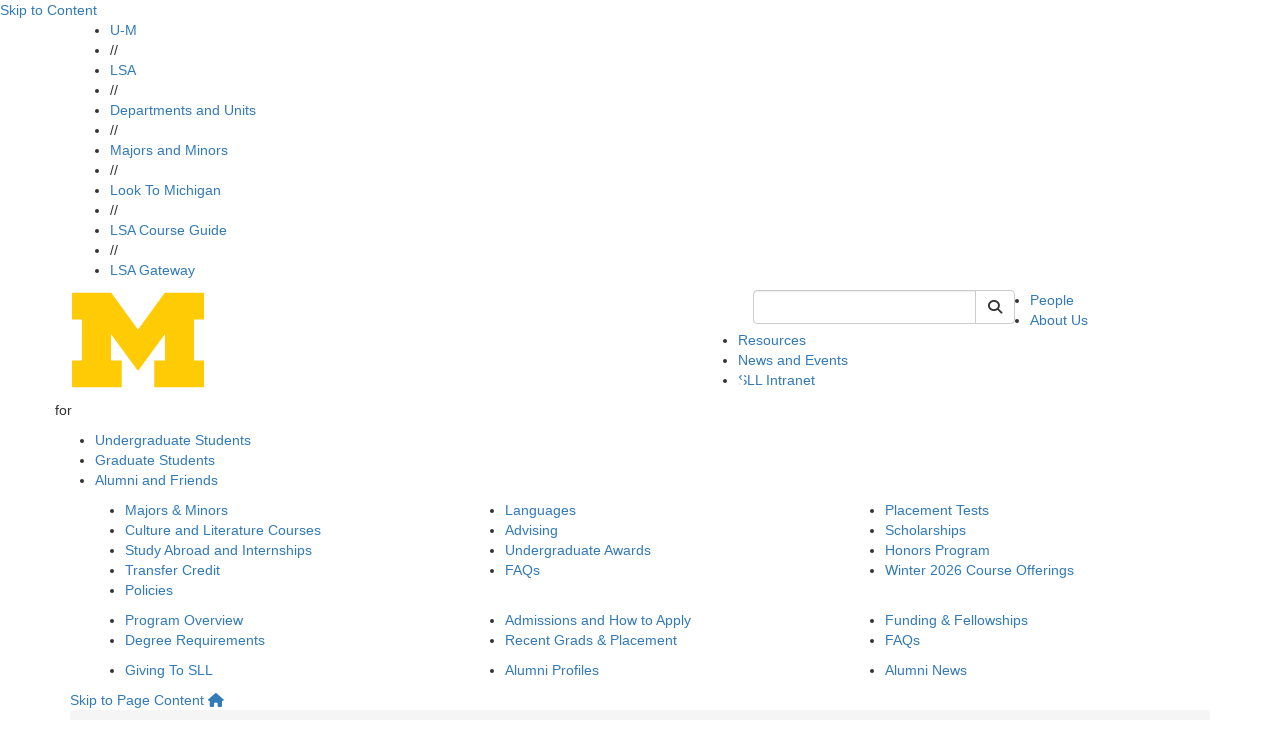

--- FILE ---
content_type: text/html;charset=utf-8
request_url: https://prod.lsa.umich.edu/slavic/news-events/all-events.detail.html/112690-21829431.html
body_size: 9572
content:
<!DOCTYPE HTML>
<html lang="en" class="tc-tappan aleoHeading">
    <head prefix="og: http://ogp.me/ns#">

    
    
  
  
    <title>Slavic Department Presents: Ukrainian Film Days — Fall 2023: Films shown: Mr. Jones (Sept) — Mavka (Oct) — Carol of the Bells (Nov) | U-M LSA Slavic Languages and Literatures</title>
  
  
  


    
    <meta property="og:title" content="All Events | U-M LSA Slavic Languages and Literatures"/>
    <meta property="og:type" content="website"/>
    <meta property="og:url" content="https://lsa.umich.edu/slavic/news-events/all-events.detail.html/112690-21829431.html"/>
    <meta property="og:image" content="https://lsa.umich.edu/slavic/news-events/all-events.lsa-image-servlet.jpg"/>
    <meta property="og:description"/>
    <meta property="fb:app_id" content="196603227047218"/>
    <meta name="keywords" data-lsa-tags="[]"/>
    <meta name="description"/>
    

    <meta name="viewport" content="width=device-width, initial-scale=1"/>
    <script defer="defer" type="text/javascript" src="https://rum.hlx.page/.rum/@adobe/helix-rum-js@%5E2/dist/rum-standalone.js" data-routing="env=prod,tier=publish,ams=University of Michigan" integrity="" crossorigin="anonymous" data-enhancer-version="" data-enhancer-hash=""></script>
<link rel="canonical" href="https://lsa.umich.edu/slavic/news-events/all-events.detail.html/112690-21829431.html"/>
    

    <meta http-equiv="content-type" content="text/html; charset=UTF-8"/>
    

    
    
<script src="/etc.clientlibs/clientlibs/granite/jquery.min.ACSHASH3e24d4d067ac58228b5004abb50344ef.js"></script>
<script src="/etc.clientlibs/clientlibs/granite/utils.min.ACSHASH3b86602c4e1e0b41d9673f674a75cd4b.js"></script>
<script src="/etc.clientlibs/clientlibs/granite/jquery/granite.min.ACSHASH011c0fc0d0cf131bdff879743a353002.js"></script>
<script src="/etc.clientlibs/foundation/clientlibs/jquery.min.ACSHASHdd9b395c741ce2784096e26619e14910.js"></script>




    
    <script type="text/javascript">
    (function(w,d,s,l,i){w[l]=w[l]||[];w[l].push({'gtm.start':
new Date().getTime(),event:'gtm.js'});var f=d.getElementsByTagName(s)[0],
j=d.createElement(s),dl=l!='dataLayer'?'&l='+l:'';j.async=true;j.src=
'https://www.googletagmanager.com/gtm.js?id='+i+dl;f.parentNode.insertBefore(j,f);
})(window,document,'script','dataLayer','GTM-KCFDNPX');
    </script>

    

    
    <link rel="preconnect" href="https://fonts.googleapis.com"/>
    <link rel="preconnect" href="https://fonts.gstatic.com" crossorigin/>
    <link href="https://fonts.googleapis.com/css2?family=Aleo:ital,wght@0,100..900;1,100..900&family=Roboto:ital,wght@0,100;0,300;0,400;0,500;0,700;0,900;1,100;1,300;1,400;1,500;1,700;1,900&display=swap" rel="stylesheet"/>

    <link rel="stylesheet" href="https://cdnjs.cloudflare.com/ajax/libs/font-awesome/6.4.2/css/all.min.css" integrity="sha512-z3gLpd7yknf1YoNbCzqRKc4qyor8gaKU1qmn+CShxbuBusANI9QpRohGBreCFkKxLhei6S9CQXFEbbKuqLg0DA==" crossorigin="anonymous"/>
    <link rel="stylesheet" href="https://cdnjs.cloudflare.com/ajax/libs/font-awesome/6.4.2/css/v4-shims.min.css" integrity="sha512-fWfO/7eGDprvp7/UATnfhpPDgF33fetj94tDv9q0z/WN4PDYiTP97+QcV1QWgpbkb+rUp76g6glID5mdf/K+SQ==" crossorigin="anonymous"/>

    
    <link rel="stylesheet" href="https://stackpath.bootstrapcdn.com/bootstrap/3.4.1/css/bootstrap.min.css" integrity="sha384-HSMxcRTRxnN+Bdg0JdbxYKrThecOKuH5zCYotlSAcp1+c8xmyTe9GYg1l9a69psu" crossorigin="anonymous"/>
    <script src="https://stackpath.bootstrapcdn.com/bootstrap/3.4.1/js/bootstrap.min.js" integrity="sha384-aJ21OjlMXNL5UyIl/XNwTMqvzeRMZH2w8c5cRVpzpU8Y5bApTppSuUkhZXN0VxHd" crossorigin="anonymous"></script>

    <!--[if lt IE 9]>
      <script src="https://cdnjs.cloudflare.com/ajax/libs/html5shiv/3.7/html5shiv.min.js" integrity="sha256-20anfdngukOGXOFgqNIqGd/WPNc/48gFVKTK4c+fa8o=" crossorigin="anonymous"></script>
      <script src="https://cdnjs.cloudflare.com/ajax/libs/respond.js/1.4.2/respond.min.js" integrity="sha256-g6iAfvZp+nDQ2TdTR/VVKJf3bGro4ub5fvWSWVRi2NE=" crossorigin="anonymous"></script>
    <![endif]-->

    
    <script src="https://cdn.bc0a.com/autopilot/f00000000058943/autopilot_sdk.js"></script>
    
    
    
<link rel="stylesheet" href="/etc/designs/michigan-lsa/clientlibs.min.ACSHASH9b3b271620ad6e1d3adead467251e0ea.css" type="text/css">



    
    
<script src="/etc.clientlibs/michigan-lsa/clientlibs/bundle/dist.min.ACSHASH097d00a4b97e2c6ff2e7e765d0b3849b.js"></script>



    
    
    <!--/* Avoid Vue flash of unstyled content */ -->
    <style>        
        [v-cloak] {
            display: none !important;
        }
    </style>

    

    <link rel="icon" type="image/png" href="/etc/designs/michigan-lsa/favicon.png"/>
<!--[if IE]><link rel="shortcut icon" type="image/vnd.microsoft.icon" href="/etc/designs/michigan-lsa/favicon.png"/><![endif]-->
    

    

  
         
</head>
    <!--[if lt IE 9]>
  <body class="IE8 tc-tappan">
<![endif]-->
<body>
  <div id="fb-root"></div>

  <script>(function(d, s, id) {
    var js, fjs = d.getElementsByTagName(s)[0];
    if (d.getElementById(id)) return;
    js = d.createElement(s); js.id = id;
    js.src = "//connect.facebook.net/en_US/sdk.js#xfbml=1&appId=196603227047218&version=v2.3";
    fjs.parentNode.insertBefore(js, fjs);
  }(document, 'script', 'facebook-jssdk'));</script>

  <!-- header -->
  

<div class="clearfix"></div>

  
    
    
    
       
      

  <div id="vue-header-root-container" class="staticTemplate" v-on:togglesearch="toggleSearch" data-lsa-cx="010787019447302904152:11cbv1jqmy4" data-lsa-number-per-page="5" data-lsa-mode="cse" data-lsa-path="/content/michigan-lsa/slavic/en" data-lsa-serviceworker="false" data-lsa-indexed-db="false">    
    <a href="#content" class="skipToContent" tabindex="1">Skip to Content</a>
    <div class="top-bar-wrap top-bar-dark">
  <div class="container">
    <div class="row">
      
      <div class="lsa-nav col-xs-12 hidden-xs ">
        <ul>
          <li>
            <a href="https://umich.edu/">U-M</a>
            </li><li class="divider">//</li>
        
          <li>
            <a href="https://lsa.umich.edu/">LSA</a>
            </li><li class="divider">//</li>
        
          <li>
            <a href="https://lsa.umich.edu/lsa/academics/departments-and-units.html">Departments and Units</a>
            </li><li class="divider">//</li>
        
          <li>
            <a href="https://lsa.umich.edu/lsa/academics/majors-minors.html">Majors and Minors</a>
            </li><li class="divider">//</li>
        
          <li>
            <a href="https://lsa.umich.edu/lsa/look-to-michigan.html">Look To Michigan</a>
            </li><li class="divider">//</li>
        
          <li>
            <a href="http://www.lsa.umich.edu/cg/">LSA Course Guide</a>
            </li><li class="divider">//</li>
        
          <li>
            <a href="https://gateway.lsa.umich.edu">LSA Gateway</a>
            </li>
        </ul>
                
      </div>
      <div class="phone-bar visible-xs col-xs-12">
        <button id="search" class="search" aria-label="Toggle Search" v-on:click="toggleSearch('xs')">
          <i class="fa fa-search fa-2x"></i>
        </button>
        <button id="hamburger" aria-label="Toggle Navigation" v-on:click="showMobileSearchBar=true" onclick="toggle_visibility('phone-menu');" class="">
          <i class="fa fa-bars fa-2x"></i>
        </button>
      </div>
    </div>
  </div>
</div>
    
    <div id="phone-search" class="phone-search-wrap slider hidden-sm hidden-md hidden-lg">
      <lsa-vuesearch inline-template v-bind.showSearchBar="false"> 
  <div>
    <form class="header-search-form pull-right" role="form" id="lsaVueSearchMobile">
        <div class="form-group">
          <div class="input-group">
            <!-- <label class="sr-only" for="umlsaSearch-mobile">Keyword Search of </label> -->
            <input id="umlsaSearch-mobile" class="form-control header-search-text" v-bind:disabled="$root.searching" v-on:change="searchTermChanged" aria-label="Search" v-model="q" type="text" name="q" placeholder="Search"/>
            <label class="sr-only" for="siteSearchSubmitMobile">Submit Site Search</label>
            <div class="input-group-btn">
              <button type="button" aria-label="Cancel Search" v-on:click="toggleSearch('xs')" class="btn btn-default cancel-search">
                <i class="fa fa-times"></i>
              </button>
              <button id="siteSearchSubmitMobile" class="btn btn-default" v-bind:disabled="$root.searching" aria-label="Submit Search" v-on:click.prevent="fetchSearch" title="Submit Search of ">
                  <i class="fa fa-search"></i><span class="hiddentext">Search</span>      
              </button>
            </div> 
          </div>
        </div>
    </form>
    <div id="lsaUnitSearchResults" v-cloak ref="resultsPopover">
  <div class="popover fade bottom in tc-tappan" v-if="($root.showSearchBar || $root.showMobileSearchBar) && $root.results.length !=0">
    <div class="arrow"></div>
    <h3 class="popover-title search-page-heading">Search: {{$root.lsaSearchQuery.q}}, Page {{$root.page}}</h3>
    <div class="popover-content">
      <div class="search-gsa-results-wrap" style="background-color: white;">
        <template v-for="item in $root.results">
          <div>
            <div class="col-xs-12 text">
              <a class="themeLink themeText search-result" v-on:click.prevent="$root.sendSearchResultClick" v-bind:href="item.link">{{item.title}}</a>
            </div>

            <div class="clearfix" v-if="item.pagemap && item.pagemap.cse_image && item.pagemap.cse_image.length > 0">
              <div class="col-xs-2" style="padding-right: 0px; padding-top: 10px; margin-bottom: 18px;">
                <img v-bind:src="item.pagemap.cse_image[0].src" style="width: 100%" @error="$root.imageLoadError($event, item)"/>
              </div>
              <div v-bind:class="[item.pagemap.cse_image ? 'col-xs-10': 'col-xs-12']" style="margin-bottom: 18px;">
                <table cellpadding="0" cellspacing="0" border="0"> 
                  <tbody> 
                    <tr> <td class="s"> {{item.snippet}}<font color="#7E6518" size="-1"> </font></td> </tr> 
                  </tbody>
                </table>
              </div>
            </div>

            <div v-if="item.snippet && (item.pagemap == undefined || item.pagemap.cse_image == undefined)">
              <div class="col-xs-12" style="margin-bottom: 18px;">
                <table cellpadding="0" cellspacing="0" border="0"> 
                  <tbody> 
                    <tr> <td class="s"> {{item.snippet}}<font color="#7E6518" size="-1"> </font></td> </tr> 
                  </tbody>
                </table>
              </div>
            </div>
          </div>
        </template>

        <div class="footline" id="search-footline" style="clear: both;"> 
          <div class="lsa-pagination"> 
            <a href="#" class="previous themeText" v-on:click.prevent.stop="$root.fetchPrevious" v-bind:disabled="! $root.hasPrevious || $root.searching" v-cloak v-bind:aria-disabled="$root.hasPrevious ? 'false' : 'true'" v-bind:class="{ 'inactive' : !$root.hasPrevious }">previous</a>
            <span class="seperator themeText"> | </span>
            <a href="#" class="next themeText" v-on:click.prevent.stop="$root.fetchNext" v-bind:disabled="! $root.hasNext || $root.searching" v-bind:aria-disabled="$root.hasNext ? 'false' : 'true'" v-bind:class="{ 'inactive' : !$root.hasNext }">next</a>
          </div> 
        </div>
      </div>
    </div>
  </div>
</div> 
  </div>
</lsa-vuesearch>
    </div>
    <div id="phone-menu" class="phone-nav-wrap slider hidden-sm hidden-md hidden-lg">
    <div class="deptartment-nav row">
        <div class="functional-nav col-xs-6">
            <h3><a href="/slavic"><i class="fa fa-home"></i></a></h3>
            <ul>
                <li><a href="/slavic/people.html">People</a></li>
            
                <li><a href="/slavic/about-us.html">About Us</a></li>
            
                <li><a href="/slavic/resources.html">Resources</a></li>
            
                <li><a href="/slavic/news-events.html">News and Events</a></li>
            
                <li><a href="/slavic/sll-intranet.html">SLL Intranet</a></li>
            </ul>
        </div>
        <div class="audience-nav col-xs-6">
            <h3>for</h3>
            <ul>
                <li><a class="audItem" href="/slavic/undergraduate-students.html">Undergraduate Students</a></li>
            
                <li><a class="audItem" href="/slavic/graduate-students.html">Graduate Students</a></li>
            
                <li><a class="audItem" href="/slavic/alumni-and-friends.html">Alumni and Friends</a></li>
            </ul>
            
        </div>
    </div>
    <div class="lsa-nav col-xs-12">
        
        <ul>
            <li class="col-xs-6"><a href="https://umich.edu/">U-M</a></li>
        
            <li class="col-xs-6"><a href="https://lsa.umich.edu/">LSA</a></li>
        
            <li class="col-xs-6"><a href="https://lsa.umich.edu/lsa/academics/departments-and-units.html">Departments and Units</a></li>
        
            <li class="col-xs-6"><a href="https://lsa.umich.edu/lsa/academics/majors-minors.html">Majors and Minors</a></li>
        
            <li class="col-xs-6"><a href="https://lsa.umich.edu/lsa/look-to-michigan.html">Look To Michigan</a></li>
        
            <li class="col-xs-6"><a href="http://www.lsa.umich.edu/cg/">LSA Course Guide</a></li>
        
            <li class="col-xs-6"><a href="https://gateway.lsa.umich.edu">LSA Gateway</a></li>
        </ul>
        
    </div>
</div>

    
      <div class="header-wrap">
        <div class="container">
          <div class="row">
            <div class="header-logo col-sm-7 col-xs-12">
              <a href="/slavic">
                <img src="/content/dam/michigan-lsa/admin/logos/slavic-logo.png" alt="Slavic Languages and Literatures" title="Slavic Languages and Literatures"/>
              </a>
            </div>
            <div class="header-search col-sm-3 hidden-xs">
              
  <lsa-vuesearch inline-template>
    <form class="header-search-form pull-right" role="search" id="lsaVueSearch">
      <label class="sr-only" for="umlsaSearch">Keyword Search of slavic</label>
      <div class="input-group">
          <input v-model="q" name="q" id="umlsaSearch" aria-label="Search" v-on:keyup.13.stop="fetchSearch" v-on:change="searchTermChanged" v-on:focus="growInput" v-on:blur="shrinkInput" v-bind:disabled="$root.searching" type="text" class="form-control header-search-text"/>
          <div class="input-group-btn">
              <button class="btn btn-default cancel-search" type="button" v-cloak aria-label="Cancel Search" v-if="$root.results && $root.results.length > 0" v-on:click="toggleSearch('md')"><i class="fa fa-times"></i></button>
              <button class="btn btn-default lsa-site-searchbtn" aria-label="Submit Search" v-on:click.prevent="fetchSearch" v-bind:disabled="$root.searching" type="submit"><i class="fa fa-search"></i></button>
          </div>
      </div>
    </form>  
  </lsa-vuesearch>

            </div>
            <div class="functional-nav-wrap">
    <ul class="hidden-xs">
      
        <li>
          <a href="/slavic/people.html">
            People</a>

          
        </li>
      
        <li>
          <a href="/slavic/about-us.html">
            About Us</a>

          
        </li>
      
        <li>
          <a href="/slavic/resources.html">
            Resources</a>

          
        </li>
      
        <li>
          <a href="/slavic/news-events.html">
            News and Events</a>

          
        </li>
      
        <li>
          <a href="/slavic/sll-intranet.html">
            SLL Intranet</a>

          
        </li>
        
      
    </ul>
</div>

          </div>
        </div>
      </div>
<!--  -->
      <div class="searchResults">
        <div id="lsaUnitSearchResults" v-cloak ref="resultsPopover">
  <div class="popover fade bottom in tc-tappan" v-if="($root.showSearchBar || $root.showMobileSearchBar) && $root.results.length !=0">
    <div class="arrow"></div>
    <h3 class="popover-title search-page-heading">Search: {{$root.lsaSearchQuery.q}}, Page {{$root.page}}</h3>
    <div class="popover-content">
      <div class="search-gsa-results-wrap" style="background-color: white;">
        <template v-for="item in $root.results">
          <div>
            <div class="col-xs-12 text">
              <a class="themeLink themeText search-result" v-on:click.prevent="$root.sendSearchResultClick" v-bind:href="item.link">{{item.title}}</a>
            </div>

            <div class="clearfix" v-if="item.pagemap && item.pagemap.cse_image && item.pagemap.cse_image.length > 0">
              <div class="col-xs-2" style="padding-right: 0px; padding-top: 10px; margin-bottom: 18px;">
                <img v-bind:src="item.pagemap.cse_image[0].src" style="width: 100%" @error="$root.imageLoadError($event, item)"/>
              </div>
              <div v-bind:class="[item.pagemap.cse_image ? 'col-xs-10': 'col-xs-12']" style="margin-bottom: 18px;">
                <table cellpadding="0" cellspacing="0" border="0"> 
                  <tbody> 
                    <tr> <td class="s"> {{item.snippet}}<font color="#7E6518" size="-1"> </font></td> </tr> 
                  </tbody>
                </table>
              </div>
            </div>

            <div v-if="item.snippet && (item.pagemap == undefined || item.pagemap.cse_image == undefined)">
              <div class="col-xs-12" style="margin-bottom: 18px;">
                <table cellpadding="0" cellspacing="0" border="0"> 
                  <tbody> 
                    <tr> <td class="s"> {{item.snippet}}<font color="#7E6518" size="-1"> </font></td> </tr> 
                  </tbody>
                </table>
              </div>
            </div>
          </div>
        </template>

        <div class="footline" id="search-footline" style="clear: both;"> 
          <div class="lsa-pagination"> 
            <a href="#" class="previous themeText" v-on:click.prevent.stop="$root.fetchPrevious" v-bind:disabled="! $root.hasPrevious || $root.searching" v-cloak v-bind:aria-disabled="$root.hasPrevious ? 'false' : 'true'" v-bind:class="{ 'inactive' : !$root.hasPrevious }">previous</a>
            <span class="seperator themeText"> | </span>
            <a href="#" class="next themeText" v-on:click.prevent.stop="$root.fetchNext" v-bind:disabled="! $root.hasNext || $root.searching" v-bind:aria-disabled="$root.hasNext ? 'false' : 'true'" v-bind:class="{ 'inactive' : !$root.hasNext }">next</a>
          </div> 
        </div>
      </div>
    </div>
  </div>
</div>
      </div>
    
    <div class="lsa_policy_notice-wrap ">
  
    
    
  

  

</div>



  </div>
  <div class="department-nav-hoverzone">
    <div class="department-nav-wrap hidden-xs theme-bg gradient">
        <div class="bg" style="background-image: url('/content/dam/michigan-lsa/admin/background-options/slavic-footer.png');"></div>
        <div class="top-box theme-border"></div>
        <div class="container audience-nav">
           <div class="row center">
               <p class="audience-nav-prefix">for</p>
               <ul class="audience-nav-item">
                  <li>
                      <a class="audItem theme-bg theme-border" href="/slavic/undergraduate-students.html" data-hover="undergraduate-students">Undergraduate Students</a>
                      
                  </li>

                
                  <li>
                      <a class="audItem theme-bg theme-border" href="/slavic/graduate-students.html" data-hover="graduate-students">Graduate Students</a>
                      
                  </li>

                
                  <li>
                      <a class="audItem theme-bg theme-border" href="/slavic/alumni-and-friends.html" data-hover="alumni-and-friends">Alumni and Friends</a>
                      
                  </li>

                </ul>
            </div>
        </div>
        <div class="bottom-box theme-border"></div>
      </div>

      
        <div class="level-two-nav hidden-xs" id="audMenu-undergraduate-students">
          <div class="container">
            <div class="col-sm-4">
              <ul>
                <li>
                  <a href="/slavic/undergraduate-students/majors---minors.html">Majors &amp; Minors</a>
                  
                </li>
              
                <li>
                  <a href="/slavic/undergraduate-students/culture-and-literature-courses.html">Culture and Literature Courses</a>
                  
                </li>
              
                <li>
                  <a href="/slavic/undergraduate-students/study-abroad-and-internships.html">Study Abroad and Internships</a>
                  
                </li>
              
                <li>
                  <a href="/slavic/undergraduate-students/transfer-credit.html">Transfer Credit</a>
                  
                </li>
              
                <li>
                  <a href="/slavic/undergraduate-students/policies.html">Policies</a>
                  
                </li>
              </ul>
            </div>
            <div class="col-sm-4">
              <ul>
                <li>
                  <a href="/slavic/undergraduate-students/languages.html">Languages</a>
                  
                </li>
              
                <li>
                  <a href="/slavic/undergraduate-students/advising.html">Advising</a>
                  
                </li>
              
                <li>
                  <a href="/slavic/undergraduate-students/undergraduate-awards.html">Undergraduate Awards</a>
                  
                </li>
              
                <li>
                  <a href="/slavic/undergraduate-students/faqs.html">FAQs</a>
                  
                </li>
              </ul>
            </div>
            <div class="col-sm-4">
              <ul>
                <li>
                  <a href="/slavic/undergraduate-students/placement-tests.html">Placement Tests</a>
                  
                </li>
              
                <li>
                  <a href="/slavic/undergraduate-students/scholarships.html">Scholarships</a>
                  
                </li>
              
                <li>
                  <a href="/slavic/undergraduate-students/honors-program.html">Honors Program</a>
                  
                </li>
              
                <li>
                  <a href="/slavic/undergraduate-students/winter-course-offerings.html">Winter 2026 Course Offerings</a>
                  
                </li>
              </ul>
            </div>
          </div>
        </div>
    
        <div class="level-two-nav hidden-xs" id="audMenu-graduate-students">
          <div class="container">
            <div class="col-sm-4">
              <ul>
                <li>
                  <a href="/slavic/graduate-students/program-overview.html">Program Overview</a>
                  
                </li>
              
                <li>
                  <a href="/slavic/graduate-students/degree-requirements.html">Degree Requirements</a>
                  
                </li>
              </ul>
            </div>
            <div class="col-sm-4">
              <ul>
                <li>
                  <a href="/slavic/graduate-students/how-to-apply.html">Admissions and How to Apply</a>
                  
                </li>
              
                <li>
                  <a href="/slavic/graduate-students/recent-grads---placement.html">Recent Grads &amp; Placement</a>
                  
                </li>
              </ul>
            </div>
            <div class="col-sm-4">
              <ul>
                <li>
                  <a href="/slavic/graduate-students/funding---fellowships.html">Funding &amp; Fellowships</a>
                  
                </li>
              
                <li>
                  <a href="/slavic/graduate-students/faqs.html">FAQs</a>
                  
                </li>
              </ul>
            </div>
          </div>
        </div>
    
        <div class="level-two-nav hidden-xs" id="audMenu-alumni-and-friends">
          <div class="container">
            <div class="col-sm-4">
              <ul>
                <li>
                  <a href="/slavic/alumni-and-friends/giving-to-sll.html">Giving To SLL</a>
                  
                </li>
              </ul>
            </div>
            <div class="col-sm-4">
              <ul>
                <li>
                  <a href="/slavic/alumni-and-friends/alumni-profiles.html">Alumni Profiles</a>
                  
                </li>
              </ul>
            </div>
            <div class="col-sm-4">
              <ul>
                <li>
                  <a href="/slavic/alumni-and-friends/alumni-news.html">Alumni News</a>
                  
                </li>
              </ul>
            </div>
          </div>
        </div>
    
</div>
<div class="caution-tape dmc-cyan-bg"></div>


  

      
     

    
    <div class="container" id="content">
  <div class="row">

    <!-- mandatory page components -->
    <div class="col-xs-12">
      <div><div class="breadcrumb-wrap tc-tappan">
  <a href="#content-column" class="skipToPageContent">Skip to Page Content</a>
  <span class="home hidden-xs">
    <a class="themeLink enabled" href="/slavic" title="home"><i class="fa fa-home"></i></a>
  </span>
  
  <ol class="breadcrumb hidden-xs">
      <li>
        
	      <a class="themeLink enabled" href="/slavic/news-events.html">News and Events</a>
      </li>
  
      <li class="active">
        
	      <a class="themeLink enabled" href="/slavic/news-events/all-events.html">All Events</a>
      </li>
  </ol>
  <div class="visible-xs">
    <ol class="breadcrumb closed">
        <li><a class="themeLink enabled" href="/slavic"><i class="fa fa-home"></i></a></li>
        <li><a class="elipsis themeLink enabled" href="#">...</a></li>        
        <li class="currentPage"> <a class="themeText enabled" href="/slavic/news-events/all-events.html">All Events</a> </li>
    </ol>
  </div>  
  <div class="visible-xs">
    <ol class="breadcrumb open">
        <li>
          <a class="themeLink enabled" href="/slavic"><i class="fa fa-home"></i></a>
        </li>
        <ol class="inner">
		      <li>
            <a class="themeLink enabled" href="/slavic/news-events.html">News and Events</a>
          </li>
        
		      <li>
            
          </li>
        </ol>
        <li><a class="elipsis close theme-bg" href="#">[X] close</a></li>
    </ol>
  </div>
</div></div>
    </div>

    <div class="col-sm-4 hidden-xs">
      <div>

<div class="sidenav-wrap tc-tappan">
    <ol class="sidenav">
        
        <li class="banner theme-bg">
            <a href="/slavic/news-events.html">News and Events</a>
            
        </li>
        <li class="borderbottom"></li>
        
      
      
        
            
        <!-- print second level nav -->              
        <li class="second  kids">
                 <a class="themeLink " href="/slavic/news-events/all-news.html">All News</a>
        </li>

        
        
           
        
        
            
        <!-- print second level nav -->              
        <li class="second active  kids">
                 <a class="themeLink " href="/slavic/news-events/all-events.html">All Events</a>
        </li>

        
        <li>     

          <!-- start 3rd level nav -->  
          <ol class="sidenav">
            <li class="third clearfix "> 
            
              <div class="box theme-bg"></div>
              <a class="themeLink" href="/slavic/news-events/all-events/news.html">News</a>
              
            </li>


              

          
            <li class="third clearfix "> 
            
              <div class="box theme-bg"></div>
              <a class="themeLink" href="/slavic/news-events/all-events/archived-events.html">Archived Events</a>
              
            </li>


              

          
            <li class="third clearfix "> 
            
              <div class="box theme-bg"></div>
              <a class="themeLink" href="/slavic/news-events/all-events/graduation-2020.html">2020 Graduation</a>
              
            </li>


              

          
            <li class="third clearfix "> 
            
              <div class="box theme-bg"></div>
              <a class="themeLink" href="/slavic/news-events/all-events/graduation-2021.html">2021 Graduation</a>
              
            </li>


              

          </ol> <!-- End 3rd level Nav loop -->
        </li>
           
         <!-- End 2nd Level Nav -->
    </ol>
</div></div>
    </div>
    <div id="content-column" class="col-sm-8 col-xs-12">
      <!-- Title in events-calendar component -->

      <!-- Phone nav in events-calendar component -->

      <!-- optional page components -->

      <div id="page-content">


<div class="aem-Grid aem-Grid--12 aem-Grid--default--12 ">
    
    <div class="events_calendar aem-GridColumn aem-GridColumn--default--12">
    <div class="pageTitle">
        <h1>Slavic Department Presents: Ukrainian Film Days — Fall 2023</h1>
        <div class="subtitle">Films shown: Mr. Jones (Sept) — Mavka (Oct) — Carol of the Bells (Nov)</div>
        <a class="sideNavBurger visible-xs themeText themeLink" href="#"><i class="fa fa-bars"></i></a>
        <div class="text">
            <a class="themeText themeLink" href="#occurrences">Multiple Dates</a>
        </div>
    </div>
    <div class="phone-sidenav">

<div class="sidenav-wrap tc-tappan">
    <ol class="sidenav">
        
        <li class="banner theme-bg">
            <a href="/slavic/news-events.html">News and Events</a>
            
        </li>
        <li class="borderbottom"></li>
        
      
      
        
            
        <!-- print second level nav -->              
        <li class="second  kids">
                 <a class="themeLink " href="/slavic/news-events/all-news.html">All News</a>
        </li>

        
        
           
        
        
            
        <!-- print second level nav -->              
        <li class="second active  kids">
                 <a class="themeLink " href="/slavic/news-events/all-events.html">All Events</a>
        </li>

        
        <li>     

          <!-- start 3rd level nav -->  
          <ol class="sidenav">
            <li class="third clearfix "> 
            
              <div class="box theme-bg"></div>
              <a class="themeLink" href="/slavic/news-events/all-events/news.html">News</a>
              
            </li>


              

          
            <li class="third clearfix "> 
            
              <div class="box theme-bg"></div>
              <a class="themeLink" href="/slavic/news-events/all-events/archived-events.html">Archived Events</a>
              
            </li>


              

          
            <li class="third clearfix "> 
            
              <div class="box theme-bg"></div>
              <a class="themeLink" href="/slavic/news-events/all-events/graduation-2020.html">2020 Graduation</a>
              
            </li>


              

          
            <li class="third clearfix "> 
            
              <div class="box theme-bg"></div>
              <a class="themeLink" href="/slavic/news-events/all-events/graduation-2021.html">2021 Graduation</a>
              
            </li>


              

          </ol> <!-- End 3rd level Nav loop -->
        </li>
           
         <!-- End 2nd Level Nav -->
    </ol>
</div></div>
    <div class="event-detail-wrap">
        <div class="event-detail-float">
            <div class="lead-image">
                <img alt="" src="https://events.umich.edu/media/cache/event_large_2x/media/attachments/2023/10/event_112690_original-1.jpeg"/>
            </div>
            <div class="date">
                Wednesday, October 11, 2023
            </div>
            <div class="time">
                6:00-8:00 PM
            </div>
            <div class="place">
                Lecture Room 1 (1220) 
                Modern Languages Building
                <a class="map" href="https://maps.studentlife.umich.edu/building/modern-languages-building">
                    <i class="fa fa-map-marker"></i> Map</a>                
            </div>
            
            <div class="social-wrap">
                <a href="https://twitter.com/share" class="twitter-share-button" data-count="none">Tweet</a> <script>!function(d,s,id){var js,fjs=d.getElementsByTagName(s)[0],p=/^http:/.test(d.location)?'http':'https';if(!d.getElementById(id)){js=d.createElement(s);js.id=id;js.src=p+'://platform.twitter.com/widgets.js';fjs.parentNode.insertBefore(js,fjs);}}(document, 'script', 'twitter-wjs');</script>
                <a rel="noopener noreferrer" href="https://www.google.com/calendar/render?action=TEMPLATE&text=Slavic+Department+Presents%3A+Ukrainian+Film+Days+%E2%80%94+Fall+2023&dates=20231011T220000Z/20231012T000000Z&details=Join+us+in+the+Modern+Languages+Building%2C+Lec+Room+1+%281220%29%2C+for+the+Fall+2023+Ukrainian+Film+Series%21+%0A%3Cbr%3E%0A%3Cbr%3EWe+will+be+showing+wonderful+Ukrainian+films%3B+light+snacks+will+be+available.+Our+October+featured+film+is+Mavka%2C+a+remarkable+animatio...&location=Modern+Languages+Building&trp=false&sprop&sprop=name:&sf=true&output=xml" target="_blank" class="google-add-button"><i class="fa fa-google"></i> Google</a>
                <a rel="noopener noreferrer" href="http://events.umich.edu/event/112690-21829431/feed/ical" target="_blank" class="ical-add-button"><i class="fa fa-calendar"></i> iCal</a>
                <a href="mailto:?body=https://lsa.umich.edu/content/michigan-lsa/slavic/en/news-events/all-events.html" class="email-share-button" title="Share by Email"><i class="fa fa-envelope-o"></i> Email</a>  <br/>
                <div class="fb-like" data-layout="button_count" data-action="like" data-show-faces="true" data-share="true"></div>
            </div>
        </div>
        <div class="description-wrap text clearfix">
            Join us in the Modern Languages Building, Lec Room 1 (1220), for the Fall 2023 Ukrainian Film Series! 
<br />
<br />We will be showing wonderful Ukrainian films; light snacks will be available. Our October featured film is Mavka, a remarkable animation based on the work of Lesya Ukrainka &quot;Lisova pisnya (Forest Song).&quot; 
<br />
<br />The November featured film, Carol of the Bells is adapted from a popular and loved Ukrainian folk melody. The peaceful and neighborly existence of three families, Polish, Ukrainian, and Jewish, sharing a large house in the years preceding and post-war, is shattered. It's beautiful in its small details of food and cutlery, children's games, and objects of the everyday life of the city of Stanislaviv. 
<br />
<br />Thank you to our generous event co-sponsor, Weiser Center for Europe and Eurasia (WCEE). If you have questions or accommodation needs, please contact the Slavic Department at slavic@umich.edu.
        </div>

        <table class="table detail-wrap text">
            <tbody>
              <tr>
                <th class="col-xs-3 theme-bg">Building:</th>
                <td>Modern Languages Building</td>
              </tr>
              
              
              
              
              <tr>
                <th class="col-xs-3 theme-bg">Website:</th>
                <td>
                    <div>
                        <div>
                          <a href="http://www.facebook.com/umslavic/"></a>
                        </div>
                    
                        <div>
                          <a href="http://lsa.umich.edu/slavic"></a>
                        </div>
                    </div>
                </td>
              </tr>
              <tr>
                <th class="col-xs-3 theme-bg">Event Type:</th>
                <td>Film Screening</td>
              </tr>
              <tr>
                <th class="col-xs-3 theme-bg">Tags:</th>
                <td>Crees, Graduate Students, International, Multicultural, Slavic, Slavic Featured, Slavic Studies, Ukraine, Ukrainian, Undergraduate Students, Weiser Center For Europe And Eurasia</td>
                
              </tr>
              
              <tr>
                <th class="col-xs-3 theme-bg">Source:</th>
                <td> Happening @ Michigan from 
                    
                        <a href="http://events.umich.edu/group/3700">Slavic Languages &amp; Literatures</a><span>, </span>
                    
                        <a href="http://events.umich.edu/group/3111">Weiser Center for Europe and Eurasia</a>
                    
                </td>
              </tr>
              <tr>
                  <th id="occurrences" class="col-xs-3 theme-bg">Upcoming Dates:</th>
                  <td>
                      <div>
                          <div>
                              
                              <span>Wednesday, October 11, 2023&nbsp6:00-8:00 PM</span>
                              
                          </div>
                          
                      
                          <div>
                              <a href="/slavic/news-events/all-events.detail.html/112690-21829432.html">Wednesday, November 15, 2023&nbsp6:00-8:00 PM</a>
                              
                              <span>&nbsp(Last)</span>
                          </div>
                          
                      </div>
                  </td>
              </tr>
            </tbody>
        </table>
    </div>
</div>

    
</div>
</div>
    </div>

  </div>
  <div class="row">
    





  </div>
</div>

    
    
  <div class="department-footer-wrap theme-bg css-gradient ">
    <div class="bg" style="background-image: url('/content/dam/michigan-lsa/admin/background-options/slavic-footer.png');"></div>
    <div class="row margin-fix">
        <div class="top-box theme-border"></div>
    </div>
    <div class="container">
        <div class="row">
            <div class="col-md-3 col-xs-12 dept-name">
                <a href="/slavic">Slavic Languages and Literatures</a>                
                
            </div>

            <div class="clearfix-footer"></div>
            
            <!-- <div class="middle-box theme-border hidden-lg hidden-md hidden-sm col-xs-12"></div> -->

            <div class="contact col-md-5 col-sm-6 col-xs-12">
              <a rel="noopener noreferrer" href="http://campusinfo.umich.edu/campusmap" target="_blank">
                <i class="fa fa-map-marker text-fix"></i>812 East Washington<br/>
                <i class="fa fa-map-marker invisible text-fix"></i>3040 MLB<br/>
                <i class="fa fa-map-marker invisible text-fix"></i>Ann Arbor, Michigan 48109
              </a>
              <div class="email">
                  <i class="fa fa-envelope-o text-fix"></i><a href="mailto:slavic@umich.edu">slavic@umich.edu</a>
               </div>
               

            </div>
            <div class="contact col-md-3 col-sm-5 col-xs-12">
               <label class="sr-only" for="deptPhone">Click to call 734.764.5355</label>
               <div class="phone" id="deptPhone" title="Call Slavic Languages and Literatures">
                   <i class="fa fa-phone text-fix"></i>
                   734.764.5355
               </div>
               <div class="fax"><i class="fa fa-print text-fix"></i>734.647.2127</div>               
               <div class="sitemap"><i class="fa fa-envelope-o invisible text-fix"></i><a href="/slavic/sitemap.html">Sitemap </a> </div>
            </div>
            <div class="contact col-sm-1 col-xs-12">
               <div class="social-icons"> <!-- -->
                 <a class="facebook" href="https://www.facebook.com/umslavic"><i class="fa fa-facebook-square" aria-hidden="true"></i><span class="hiddentext">Facebook</span></a>
                 <a class="twitter" href="https://twitter.com/umichlsa"><i class="fa-brands fa-square-x-twitter" aria-hidden="true"></i><span class="hiddentext">Twitter</span></a>
                 <a class="youtube-icon" href="https://www.youtube.com/user/UMichLSA"><i class="fa fa-youtube-square" aria-hidden="true"></i><span class="hiddentext">Youtube</span></a>
                 
                 
                 
                 
                 
                 
              </div>
            </div>            
          </div>
        </div>
    <div class="row margin-fix">
        <div class="bottom-box theme-border"></div>
    </div>
</div>
  
    
    

<div class="footer-wrap">
    <div class="container">
        <div class="row">
            <div class="col-md-4 col-sm-12 footer-logo">
                <a href="https://lsa.umich.edu"><img src="/content/dam/michigan-lsa/admin/logos/lsa-logo.png" alt="LSA - College of Literature, Science, and The Arts - University of Michigan"/></a>
            </div>

<!-- /* defaults */-->
            

<!-- /*configured thru admin or homepage properties */-->
            
                

                
                   <div class="col-md-2 col-sm-3 col-xs-6">
                        <ul>
                            <li class="title">Information For </li>
                            
                                <li><a href="https://lsa.umich.edu/lsa/prospective-students.html">Prospective Students</a></li>
                            
                                <li><a href="https://lsa.umich.edu/lsa/current-students.html">Current Students</a></li>
                            
                                <li><a href="https://lsa.umich.edu/lsa/faculty-staff.html">Faculty and Staff</a></li>
                            
                                <li><a href="https://lsa.umich.edu/lsa/alumni-friends.html">Alumni and Friends</a></li>
                            
                        </ul>
                    </div>
                

                
                   <div class="col-md-2 col-sm-3 col-xs-6">
                        <ul>
                            <li class="title">More about LSA </li>
                            
                                <li><a href="https://lsa.umich.edu/lsa/about.html">About LSA</a></li>
                            
                                <li><a href="https://lsa.umich.edu/lsa/prospective-students/undergraduate/admissions.html">How Do I Apply?</a></li>
                            
                                <li><a href="https://lsa.umich.edu/lsa/news-events/all-news.html">News</a></li>
                            
                                <li><a href="https://lsa.umich.edu/lsa/news-events/lsa-magazine.html">LSA Magazine</a></li>
                            
                                <li><a href="https://lsa.umich.edu/lsa/support-lsa/give-to-the-college.html">Give</a></li>
                            
                                <li><a href="https://lsa.umich.edu/lsa/about/maps.html">Maps</a></li>
                            
                        </ul>
                    </div>
                

                
                   <div class="col-md-2 col-sm-3 col-xs-6">
                        <ul>
                            <li class="title">Student Resources </li>
                            
                                <li><a href="https://lsa.umich.edu/lsa/academics/courses.html">Courses</a></li>
                            
                                <li><a href="https://lsa.umich.edu/lsa/current-students/undergraduate-students/academic-advising.html">Academic Advising</a></li>
                            
                                <li><a href="https://lsa.umich.edu/lsa/academics/majors-minors.html">Majors and Minors</a></li>
                            
                                <li><a href="https://lsa.umich.edu/lsa/academics/departments-and-units.html">Departments and Units</a></li>
                            
                                <li><a href="https://lsa.umich.edu/lsa/academics/engaged-learning/global-studies.html">Global Studies</a></li>
                            
                                <li><a href="https://lsa.umich.edu/opportunityhub">LSA Opportunity Hub</a></li>
                            
                        </ul>
                    </div>
                

                 <div class="col-md-2 col-sm-3 col-xs-6">
                    <ul>
                        <li class="title">Connect</li>
                        
                            <li><a href="http://lsa.umich.edu/lsa/about/contact-us/social-media.html">Social Media</a></li>
                        
                            <li><a href="https://lsa.umich.edu/lsa/alumni-friends/get-informed/contact-info-update.html">Update Contact Info</a></li>
                        
                            <li><a href="https://lsa.umich.edu/lsa/about/contact-us.html">Contact Us</a></li>
                        
                            <li><a href="https://umich.edu/about/privacy">Privacy Statement</a></li>
                        
                        <li><a href="mailto:lsa.web.support@umich.edu?Subject=Report%20Bug%20/content/michigan-lsa/slavic/en/news-events/all-events&amp;body=requestURL%20http://lsa.umich.edu/content/michigan-lsa/slavic/en/news-events/all-events.detail.html/112690-21829431.html" id="myCustomTrigger">Report Feedback</a></li>
                    </ul>
                </div>

            
        </div>
        <div class="be-ix-link-block"></div>
    </div>
    <div class="copyright">
        &copy; <a href="http://regents.umich.edu/">2026 Regents of the University of Michigan</a>
    </div>
</div>

    
<script src="/etc/designs/michigan-lsa/clientlibs/jquery-touch.min.ACSHASHf801c211b5d736d2e03a03ab52a7ca72.js"></script>
<script src="/etc/designs/michigan-lsa/clientlibs.min.ACSHASH90f7c1d995c862afa3ab9a604754511e.js"></script>


</meta>

<div class="cloudservice generictracker">

</div>



</body>

</html>